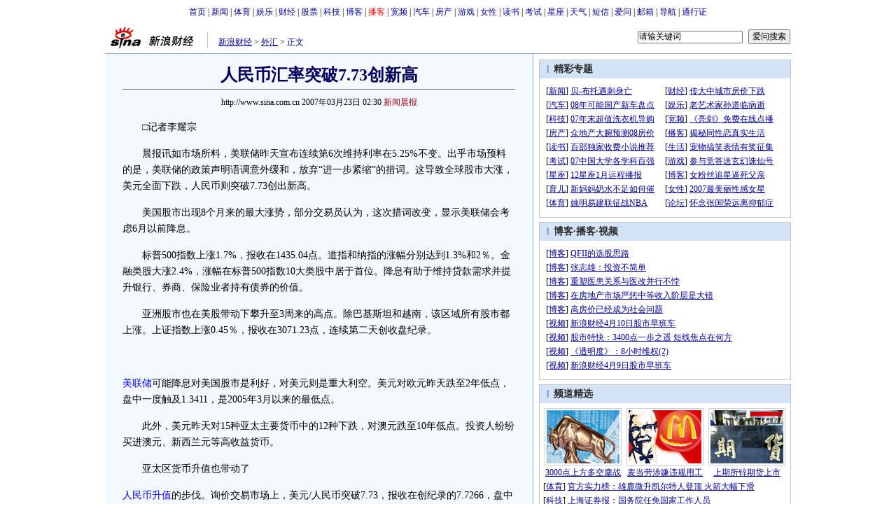

--- FILE ---
content_type: text/html
request_url: http://pfp.sina.com.cn/iframe/finance/20070117/435.html
body_size: 2244
content:
<!--[475,4,35] published at 2023-03-16 18:50:53 from #130 by system-->
<!--[31,361,4] published at 2008-03-25 09:02:17 from #150 by system-->
<html>
<head>
<meta http-equiv="Content-Type" content="text/html; charset=gb2312" />
<title>财经正文页频道精选_新浪网</title>
<meta name="Keywords" content="财经" />
<meta name="Description" content="财经正文页频道精选" />
<style type="text/css">
<!--
*{margin:0;padding:0;}
body {background: #FFF;color:#000;}
td,div{font-size:12px;}
ul,li{list-style:none;}
ul,p,ol{line-height:20px;}
select,input{vertical-align:middle;}
img{border:0;}

a{text-decoration: underline;color: #009}
a:hover{color: #f00;}

.fixedBLK .Img_List{height:90px;clear:both;}
.fixedBLK .Img_List .box{width:104px;float:left;margin-left:11px;margin-right:0;display:inline;float:left;padding-top:7px;}
.fixedBLK .Img_List .box .image{padding:2px;border:1px solid #c8cfd9;}
.fixedBLK .Img_List .box h4{text-align:center;font-weight:normal;font-size:12px;line-height:20px;}
.fixedBLK{border:1px solid #C6C6C6;background:#FFF;}
.fixedBLK .title{background:#D4E3F6;}
.fixedBLK .title h2{padding:4px 20px;background:url(http://i1.sinaimg.cn/bb/article/ar_hz_002.gif)
no-repeat 10px 45%;font-size:14px;color:#292929;}
.fixedBLK .title h2 a {font-size:14px;color:#292929;text-decoration:none;font-weight:bold;}
.fixedBLK .title h2 a:hover{color:#CC0000;text-decoration:underline;}

.fixedBLK .content{padding:8px 9px 7px 5px;}
.fixedBLK .content img{border:1px solid #000;}
.fixedBLK .content .list{padding:0;}

.fixedBLK .content .list li{clear:both;}

-->
</style>
</head>
<body>

				<style type="text/css">
				<!--
				.fixedBLK .Img_List{height:90px;clear:both;}
				.fixedBLK .Img_List .box{width:110px;float:left;margin-left:7px;margin-right:0;display:inline;float:left;padding-top:7px;}
				.fixedBLK .Img_List .box .image{padding:2px;border:1px solid #c8cfd9;}
				.fixedBLK .Img_List .box h4{text-align:center;font-weight:normal;font-size:12px;line-height:20px;}
				-->
				</style>
				<div class="fixedBLK" id="get1form2Con_1">
					<div class="title"><h2>频道精选</h2></div>
					<div class="Img_List">
						<div class="box">
							<div class="image"><a href="http://finance.sina.com.cn/focus/dsfdk/" target="_blank"><img src="http://i1.sinaimg.cn/cj/iframe/361/20070117/U1658P31T361D4F9121DT20070329141753.jpg" width="104" height="76" alt=""></a></div>
							<h4><a href="http://finance.sina.com.cn/focus/dsfdk/" target="_blank">3000点上方多空鏖战</a></h4>
						</div>
						<div class="box">
							<div class="image"><a href="http://finance.sina.com.cn/focus/kmwgyg/" target="_blank"><img src="http://i2.sinaimg.cn/cj/iframe/361/20070117/U1658P31T361D4F9122DT20070329141753.jpg" width="104" height="76" alt=""></a></div>
							<h4><a href="http://finance.sina.com.cn/focus/kmwgyg/" target="_blank">麦当劳涉嫌违规用工</a></h4>
						</div>
						<div class="box">
							<div class="image"><a href="http://finance.sina.com.cn/money/futures/xinqihuo/" target="_blank"><img src="http://i1.sinaimg.cn/cj/iframe/361/20070117/U1658P31T361D4F9123DT20070327160312.jpg" width="104" height="76" alt=""></a></div>
							<h4><a href="http://finance.sina.com.cn/money/futures/xinqihuo/" target="_blank">上期所锌期货上市</a></h4>
						</div>
					</div>
					<div class="content" style="padding-bottom:5px;">
						<div class="list">
							<ul>

<li>[<a href="http://sports.sina.com.cn" target="_blank" class="bllink">体育</a>] <a href="http://sports.sina.com.cn/k/2008-03-25/01383553822.shtml" target="_blank">官方实力榜：雄鹿微升凯尔特人登顶 火箭大幅下滑</a></li>
<li>[<a href="http://tech.sina.com.cn" target="_blank" class="bllink">科技</a>] <a href="http://tech.sina.com.cn/t/2008-03-25/07142097563.shtml" target="_blank">上海证券报：国务院任免国家工作人员</a></li>
<li>[<a href="http://finance.sina.com.cn" target="_blank" class="bllink">财经</a>] <a href="http://finance.sina.com.cn/stock/jsy/20080325/04564662360.shtml" target="_blank">民间股神杨百万欲抄底中石油 不慎被套</a></li>
<li>[<a href="http://auto.sina.com.cn" target="_blank" class="bllink">汽车</a>] <a href="http://auto.sina.com.cn/news/2008-03-24/0759357860.shtml" target="_blank">上海大众Lavida预售13-20万 4月车展亮相(图)</a></li>
<li>[<a href="http://house.sina.com.cn" target="_blank" class="bllink">房产</a>] <a href="http://house.sina.com.cn/news/2008-03-24/0826244312.html" target="_blank">万科带头降价绝非清理门户</a></li>
<li>[<a href="http://blog.sina.com.cn" target="_blank" class="bllink">博客</a>] <a href="http://blog.sina.com.cn/u/4ca2560d0100967h" target="_blank">3月24日操盘同步提示</a></li>
<li>[<a href="http://book.sina.com.cn" target="_blank" class="bllink">读书</a>] <a href="http://book.sina.com.cn/lilianjiezhuan/excerpt/sz/2008-03-20/1646231923.shtml" target="_blank">师妹情深：揭秘李连杰第一任妻子身份(图)</a></li>
<li>[<a href="http://ent.sina.com.cn" target="_blank" class="bllink">娱乐</a>] <a href="http://ent.sina.com.cn/s/h/2008-03-25/04241959711.shtml" target="_blank">郭晋安喜得贵子 带DV拍欧倩怡生产全过程(附图)</a></li>

							</ul>
						</div>		
					</div>
					<div class="Img_List">
						<div class="box">
	<div class="image"><a href="http://blog.sina.com.cn/u/49ec4180010008k2" target="_blank"><img src="http://i0.sinaimg.cn/dy/iframe/article340/20070116/idx/2007/0330/U509P1T340D2F7384DT20070330104757.JPG" width="104" height="76" alt=""></a></div>
	<h4><a href="http://blog.sina.com.cn/u/49ec4180010008k2" target="_blank">中国版<人鬼情未了></a></h4>
</div>
<div class="box">
	<div class="image"><a href="http://www.ku6.com/videolist/" target="_blank"><img src="http://i0.sinaimg.cn/dy/iframe/article340/20070116/idx/2008/0102/U1437P1T340D2F7385DT20080102150947.jpg" width="104" height="76" alt=""></a></div>
	<h4><a href="http://www.ku6.com/videolist/" target="_blank">华仔半裸热舞</a></h4>
</div>
<div class="box">
	<div class="image"><a href="http://auto.sina.com.cn/news/2007-03-29/1843261644.shtml" target="_blank"><img src="http://i1.sinaimg.cn/dy/iframe/article340/20070116/idx/2007/0330/U509P1T340D2F7386DT20070330173336.jpg" width="104" height="76" alt=""></a></div>
	<h4><a href="http://auto.sina.com.cn/news/2007-03-29/1843261644.shtml" target="_blank">试驾我国新款军车</a></h4>
</div>

					</div>
					<div style="height:5px; overflow:hidden; clear:both;"></div>
				</div>
				</div>

</body>
</html>
